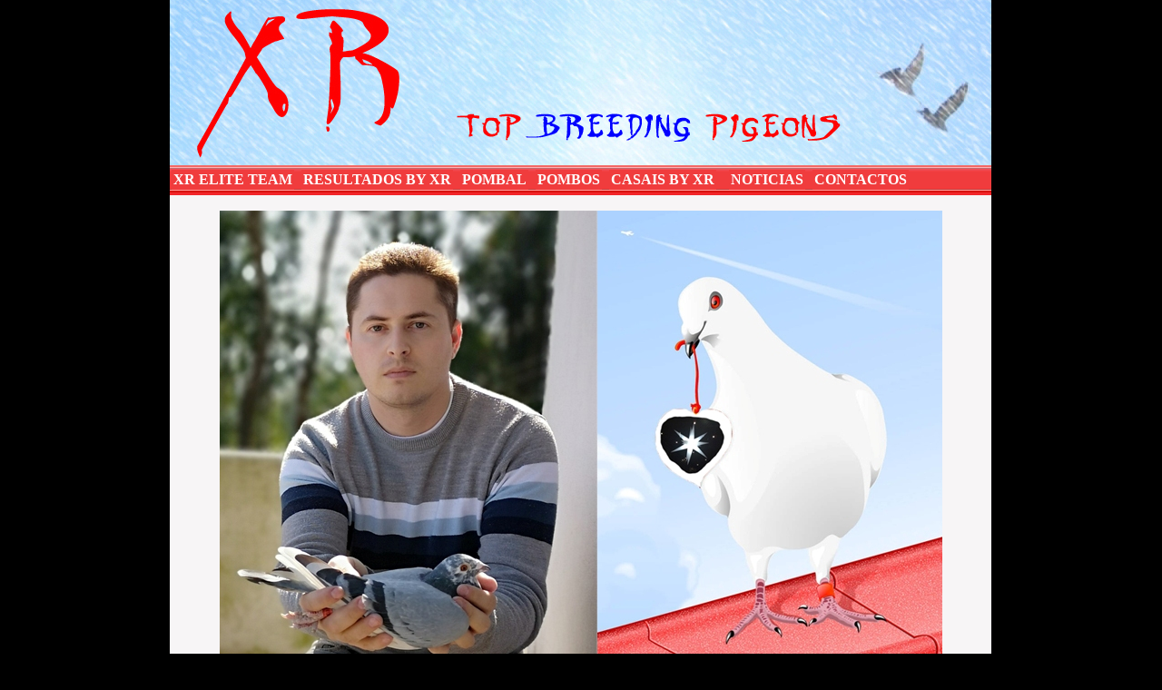

--- FILE ---
content_type: text/html
request_url: https://www.famoso-xr.net/
body_size: 5083
content:
<html>
<head>
<!-- HTML Meta Tags -->
<title>FAMOSO XR - TOP BREEDING PIGEONS</title>
<meta name='description' content='. . . O SUCESSO COMECA COM BONS POMBOS . . .'>
<meta charset="UTF-8">
<!-- Facebook Meta Tags -->
<meta property='og:url' content=''>
<meta property='og:title' content='FAMOSO XR - TOP BREEDING PIGEONS'>
<meta property='og:description' content='. . . O SUCESSO COMECA COM BONS POMBOS . . .'>
<meta property='og:image' content='https://www.famoso-xr.net/XR_ICO.ico'>

<!-- Twitter Meta Tags -->
<meta name='twitter:card' content='summary_large_image'>
<meta property='twitter:domain' content='famoso-xr.net'>
<meta property='twitter:url' content=''>
<meta name='twitter:title' content='FAMOSO XR - TOP BREEDING PIGEONS'>
<meta name='twitter:description' content='. . . O SUCESSO COMECA COM BONS POMBOS . . .'>
<meta name='twitter:image' content='https://www.famoso-xr.net/XR_ICO.ico'>

<!-- Meta Tags Generated via DNSChecker.org -->

<script language="JavaScript"><!--
//Disable right mouse click Script

//By Maximus (maximus@nsimail.com)

//For full source code, visit http://www.dynamicdrive.com

var message="FAMOSO XR";

///////////////////////////////////

function clickIE() {if (document.all) {alert(message);return false;}}

function clickNS(e) {if 

(document.layers||(document.getElementById&&!document.all)) {

if (e.which==2||e.which==3) {alert(message);return false;}}}

if (document.layers) 

{document.captureEvents(Event.MOUSEDOWN);document.onmousedown=clickNS;}

else{document.onmouseup=clickNS;document.oncontextmenu=clickIE;}



document.oncontextmenu=new Function("return false")

// --> </script>

<base target="_self">

<script language="JavaScript" type="text/javascript"><!--

function DoPopup(ImageName, winWidth, winHeight) {

if (winWidth + 50 > screen.width && screen.width > 600) winWidth = screen.width - 50;

if (winHeight + 70 > screen.height && screen.height > 400) winHeight = screen.height - 70;

var winLeft = (screen.width - winWidth) / 2;

var winUp = ((screen.height - winHeight) / 2) - 30;

if (winLeft < 0) winLeft = 0;

if (winUp < 0) winUp = 0;

PopupWindow = window.open(ImageName,"Popup", "width="+winWidth+", height="+winHeight+", left="+winLeft+", top="+winUp+", toolbar=0, status=0, menubar=0, resizable=1, scrollbars=1 ");

PopupWindow.focus();

}

--></script>

<script language="JavaScript" type="text/javascript" src="menueng.js">

</script>

<style>

<!--

BODY

{

    font-family: verdana, Arial;

    font-size: 80%;

    margin: 0px;

}



TR

{

    font-family:Verdana, Arial;

    font-size: 80%;

}



.sectiontitle

{

	font-weight: bold;

	font-size: 120%;

	padding-bottom: 2px;

	overflow: hidden;

	color: #0000FF;

	border-bottom: #FF0000 2px solid;

	margin-bottom:0pt;

        align: center;

}



.sectionfooter

{

	font-weight: bold;

	font-size: 11px;

	padding-top: 4px;

	padding-bottom: 2px;

	overflow: hidden;

	color: #0000FF;

	border-top: #FF0000 2px solid;

	margin-top:0pt;

}



A:link	{	

	color: #0000FF;

	}	

		

A:visited	{	

	color: #0000FF;

	}	

		

A:active	{	

	color: #0000FF;

	}	

		

A:hover	{	

	color: red;

	}

-->

</style>

</head>



</head>



<body bgcolor="#000000">

<table border="0" cellpadding="0" cellspacing="0" width="100%" height="100%">

  <tr>

  <td background="bleft.jpg" style="background-position:right top; background-repeat:repeat-y">
	&nbsp;</td>

  <td width="905" valign="top">

  <table cellpadding="0" cellspacing="0" border="0" height="100%">











  <tr height="182">

    <td width="905" height="182" bgcolor="#F1242B" background="topbanner.jpg" style="background-repeat:repeat-x">

      <table border="0" cellpadding="0" cellspacing="0" height="100%">

        <tr>

          <td align="left" width="905"><font color="#5273B6"><font size="4"><b>&nbsp;</b>

            </font>

            </td>

        </tr>

      </table>

    <img src="blank.gif" width="905" height="1"><br>

    </td>

  </tr>

  <tr height="33">

    <td height="33" bgcolor="#F1242B" background="menuback.jpg" style="background-repeat:repeat-x">

<script language="JavaScript" type="text/javascript" src="menudat.js"></script>

    </td>

  </tr>

  <tr height="100%">

    <td width="905" height="100%" bgcolor="#F7F5F6" style="border: solid black 0px;" valign="top" align="center">

		<div style="padding: 4px;">

<P align=center>

<img border="0" src="XR_LOVE.jpg" width="796" height="512" align="absmiddle"></P>

<P align=center>

<img border="0" src="SUCESS.png" width="683" height="95"></P>

</div>

	</td>

  </tr>

  <!--Footer-->

  <tr>

    <td width="905" bgcolor="#FFFFFF" style="border: solid black 0px;" valign="top" align="center">

      <p class="sectionfooter"><script language="JavaScript" type="text/javascript">

<!--

 document.write('<a href="HTTP://WWW.FAMOSO-XR.NET">PoWeReD BY FAMOSO XR</a>');

-->

</script></p>

	</td>

  </tr>

  <!--End Footer-->



</table>

  </td>

  <td background="bright.jpg" style="background-position:left top; background-repeat:repeat-y">
	&nbsp;</td>

  </tr>

</table>

</BODY>

</HTML>

--- FILE ---
content_type: text/javascript
request_url: https://www.famoso-xr.net/menudat.js
body_size: 3346
content:
//------- Common -------
var isHorizontal = 1;
var saveNavigationPath = 1;
var showByClick = 0;
var bottomUp = 0;
var orientation = 0;
var columnPerSubmenu = "";
var pressedItem = -2;
var blankImage = "blank.gif";
var pathPrefix = "";
var statusString = "link";

//------- Menu -------
var menuWidth = "";
var menuBorderWidth = "";
var menuBorderStyle = "none";
var menuBackImage = "";

//------- Menu Positioning -------
var absolutePos = 0;
var posX = 0;
var posY = 0;
var floatable = 0;
var floatIterations = 6;
var movable = 0;
var moveWidth = 12;
var moveHeight = 20;
var moveCursor = "default";
var moveImage = "";

//------- Submenu Positioning -------
var topDX = -7;
var topDY = 0;
var DX = -5;
var DY = 0;

//------- Font -------
var fontStyle = "bold 16px Verdana;"
var fontColor = ["#FFFFFF","#F03C3D"];
var fontDecoration = ["none","none"];

//------- Items -------
var itemBorderWidth = 0;
var itemBorderStyle = ["solid","solid"];
var itemBackImage = ["",""];
var itemAlign = "center";
var subMenuAlign = "center";
var itemSpacing = 2;
var itemPadding = 2;
var itemCursor = "hand";
var itemTarget = "_self";

//------- Colors -------
var menuBackColor = "";
var menuBorderColor = "";
var itemBackColor = ["#F03C3D","#FFE5E5"];
var itemBorderColor = ["",""];

//------- Icons -------
var iconTopWidth = "";
var iconTopHeight = "";
var iconWidth = "";
var iconHeight = "";
var arrowImageMain = ["",""];
var arrowImageSub = ["",""];
var arrowWidth = "";
var arrowHeight = "";

//------- Separators -------
var separatorWidth = "100%";
var separatorHeight = "1";
var separatorAlignment = "center";
var separatorImage = "back.gif";
var separatorVWidth = "1";
var separatorVHeight = "100%";
var separatorVImage = "back.gif";

//------- Visual Effects -------
var transparency = "100";
var transition = 25;
var transDuration = 150;
var transOptions = "";
var shadowLen = 4;
var shadowTop = 0;
var shadowColor = "#D6D6D6";

//------- CSS Mode -------
var cssStyle = 0;
var cssClass = "";

//------- MAC OS Additional -------
var macIEoffX = 10;
var macIEoffY = 15;
var macIEtopDX = 0;
var macIEtopDY = 2;
var macIEDX = -3;
var macIEDY = 0;

var menuItems = [
["XR ELITE TEAM","index.htm", "", "", "FUNDADOR E CRIADOR DA PURA RAÇA ARIANA", "", "", "", "", "", "",],["","", "sep.gif", "", "", "", "", "", "", "", "",],["RESULTADOS BY XR","Resultados.htm", "", "", "OS RESULTADOS DO FAMOSO XR", "", "", "", "", "", "",],["","", "sep.gif", "", "", "", "", "", "", "", "",],["POMBAL","Pombais.htm", "", "", "OS POMBAIS DO FAMOSO XR", "", "", "", "", "", "",],["","", "sep.gif", "", "", "", "", "", "", "", "",],["POMBOS","Pombos.htm", "", "", "OS FAMOSOS POMBOS DO FAMOSO XR", "", "", "", "", "", "",],["|MACHOS REPRODUTORES","Pombos-RM.htm", "", "", "", "", "", "", "", "", "",],["|FEMEAS REPRODUTORAS","Pombos-RF.htm", "", "", "", "", "", "", "", "", "",],["","", "sep.gif", "", "", "", "", "", "", "", "",],["CASAIS BY XR","PombosCasais.htm", "", "", "", "", "", "", "", "", "",],["","", "sep.gif", "", "", "", "", "", "", "", "",],["","", "sep.gif", "", "", "", "", "", "", "", "",],["NOTICIAS","Noticias.htm", "", "", "AS ULTIMAS NOTICIAS DO FAMOSO XR", "", "", "", "", "", "",],["","", "sep.gif", "", "", "", "", "", "", "", "",],["CONTACTOS","Contactos.htm", "", "", "CONTACTOS DO FAMOSO XR", "", "", "", "", "", "",],];

apy_init(); 

--- FILE ---
content_type: text/javascript
request_url: https://www.famoso-xr.net/menueng.js
body_size: 36684
content:
var Il1=0,l1lI=0,Il11=0,I1=0,l1I=0,lI1I1=0,ll1=0,I1IlI=0,llIl=0,ll11=0,IIII=0,ll11I=/apy([0-9]+)m([0-9]+)/,Ill1l=/apy([0-9]+)m([0-9]+)i([0-9]+)/,II=0,IIl1=0,Ill1=0,ll=[],I1l1=[],llll=false,lllII,II1II,lI,II1,I11I=-1,I11l1=null,l111="",lIIll="",llIll=1000,lIl1;IIIla();if(!(l1I&&ll1<6))var I111="px";else var I111="";function I111a(){var sx=ll11?lIl1.scrollLeft:pageXOffset,sy=ll11?lIl1.scrollTop:pageYOffset;return[sx,sy]};function lll1a(lIl){with(lIl)return[(I1)?left:parseInt(style.left),(I1)?top:parseInt(style.top)];};function I1lla(lIl,nx,ny){with(lIl){if(I1){left=nx;top=ny;}else{style.left=nx+I111;style.top=ny+I111;};};};function IllIa(){if(llll)return;for(var j=0;j<ll.length;++j)if(ll[j]&&ll[j].l1l1l&&ll[j].lllIl){var IllI1=I1ll("apy"+j+"m0"),III=lll1a(IllI1),llI=I111a(),l=llI[0]+ll[j].left,t=llI[1]+ll[j].top;if(III[0]!=l||III[1]!=t){var dx=(l-III[0])/ll[j].IIIl1,dy=(t-III[1])/ll[j].IIIl1;if(!I1)with(Math){if(abs(dx)<1)dx=abs(dx)/dx;if(abs(dy)<1)dy=abs(dy)/dy;}else{if(dx>-1&&dx<0)dx=-1;else if(dx>0&&dx<1)dx=1;if(dy>-1&&dy<0)dy=-1;else if(dy>0&&dy<1)dy=1;};I1lla(IllI1,III[0]+((III[0]!=l)?dx:0),III[1]+((III[1]!=t)?dy:0));l111a(ll[j]);};};};var crossType=1;function apy_onload(){lIl1=(document.compatMode=="CSS1Compat"&&!lI1I1)?document.documentElement:document.body;if(I1)document.layers[0].visibility="show";if(!(l1I&&ll1<6))for(var j=0;j<ll.length;++j)if(ll[j]&&!ll[j].I1I1&&ll[j].l1l1l&&ll[j].lllIl){window.setInterval("IllIa()",20);break;};l111="";lIIll="";IIII=1;IlIla();if(I11l1)I11l1();onerror=lIlIa;};var lll1=0,lII1="",l1l1=0,llI1=1,Il1I=0;function apy_initFrame(l1llI,lIl1l,subFrameInd,view){if(I1||(l1I&&ll1<7)||(Il1&&ll1<5)){lll1=0;crossType=1;}else{lll1=1;crossType=1;lII1=l1llI;l1l1=lIl1l;llI1=subFrameInd;Il1I=view;if(II<1000)II=1000;};apy_init();};function lI1Ia(){if(window.attachEvent)window.attachEvent("onload",apy_onload);else{I11l1=(typeof(onload)=='function')?onload:null;onload=apy_onload;};};var lIll1,lI1lI;function II1la(){if(typeof(popupMode)=="undefined"||I1)popupMode=0;lIll1=(absolutePos||popupMode)?"absolute":"static";lI1lI=(I1)?"show":((popupMode)?"hidden":"visible");if(typeof(pressedItem)=="undefined")pressedItem=-2;else if(pressedItem>=0)I11I=pressedItem;if(I1){separatorWidth=" "+separatorWidth;separatorHeight=" "+separatorHeight;separatorVWidth=" "+separatorVWidth;separatorVHeight=" "+separatorVHeight;if(separatorWidth.indexOf("%")>=0)separatorWidth=separatorWidth.substring(0,separatorWidth.indexOf("%"));if(separatorHeight.indexOf("%")>=0)separatorHeight="";if(separatorVWidth.indexOf("%")>=0)separatorVWidth="1";if(separatorVHeight.indexOf("%")>=0)separatorVHeight="1";};if(typeof(lll1)=="undefined")lll1=0;if(typeof(l1l1)=="undefined")l1l1=0;if(typeof(llI1)=="undefined")llI1=1;if(typeof(Il1I)=="undefined")Il1I=0;if(typeof(lII1)=="undefined")lII1="";if(typeof(shadowTop)=="undefined")shadowTop=1;if(typeof(cssStyle)=="undefined")cssStyle=0;if(typeof(transOptions)=="undefined")transOptions="";if(typeof(cssClass)=="undefined"||I1){cssStyle=0;cssClass="";};if(typeof(pathPrefix)=="undefined")pathPrefix="";if(typeof(DX)=="undefined")DX=-5;if(typeof(DY)=="undefined")DY=0;if(typeof(topDX)=="undefined")topDX=0;if(typeof(topDY)=="undefined")topDY=0;if(typeof(macIEoffX)=="undefined")macIEoffX=10;if(typeof(macIEoffY)=="undefined")macIEoffY=15;if(typeof(macIEtopDX)=="undefined")macIEtopDX=0;if(typeof(macIEtopDY)=="undefined")macIEtopDY=2;if(typeof(macIEDX)=="undefined")macIEDX=-3;if(typeof(macIEDY)=="undefined")macIEDY=0;if(llIl&&Il1){DX=macIEDX;DY=macIEDY;topDX=macIEtopDX;topDY=macIEtopDY;};if(typeof(saveNavigationPath)=="undefined")saveNavigationPath=(I1?0:1);if(typeof(orientation)=="undefined")orientation=0;if(typeof(columnPerSubmenu)=="undefined"||columnPerSubmenu<1)columnPerSubmenu=1;if(typeof(bottomUp)=="undefined")bottomUp=0;if(typeof(showByClick)=="undefined")showByClick=0;};function l1Ila(){for(var i=0;i<menuItems.length&&typeof(menuItems[i])!="undefined";i++)menuItems[i][0]='|'+menuItems[i][0];var I1l1I=[[""]];menuItems=I1l1I.concat(menuItems);};var fixPrefixes=["http://","https://","ftp://"];function l11Ia(l1lII){for(var i=0;i<fixPrefixes.length;i++)if(typeof(l1lII)=='string' && l1lII.indexOf(fixPrefixes[i])==0)return false;return true;};function lI11a(pathArr){var arr=[""];for(var i=0;i<pathArr.length;i++)if(pathArr[i]&&l11Ia(pathArr[i]))arr[i]=pathPrefix+pathArr[i];return arr;};function apy_init(){if(!II||II==1000)lI1Ia();if(I1&&II>0)return;var III1="";II1la();ll[II]={IlIl:[],Ill:II,id:"apy"+II,lI1II:null,left:posX,top:posY,l1l1l:floatable,ll1a:movable,lllIl:absolutePos,IIIl1:(floatIterations<=0)?6:floatIterations,l11la:pressedItem,lII:0,I1l:I11I,I1I1:lll1,IlIl1:l1l1,l1l:llI1,I1Il1:Il1I,I11l:lII1,popup:popupMode,css:cssStyle,cssClassName:cssClass,saveNavigation:saveNavigationPath,view:orientation,ll1lI:bottomUp,II111:(I1?0:showByClick),lIll:0};var l1IIl=ll[II],II11,Illa="",IIlIl=statusString,I1III=-1,II1l;if(popupMode)l1Ila();var l1111=null,lI1l1,lIlI,ll1I=null,l11I=null,IIIl=null,IIlI=null,IIl=null,I1lI1=null,lIlI1=null,lllI1=null,llIlI=null,I111I=null,lI11I=null,l1lI1=null,icons=null,l11ll=null,III1l=null,lI11l=null,II1I1=null,IIll=null,IllIl=[IllI(arrowImageMain[0],""),IllI(arrowImageMain[1],"")],I1lIl=[IllI(arrowImageSub[0],""),IllI(arrowImageSub[1],"")],I11Il=[IllI(itemBackImage[0],""),IllI(itemBackImage[1],"")],Illll="0px",I1lll=[fontColor[0],IllI(fontColor[1],"")],lIlll=[fontStyle,fontStyle],lllll=[fontDecoration[0],IllI(fontDecoration[1],"")],lIIlI=[itemBackColor[0],IllI(itemBackColor[1],"")],l1IlI=itemBorderWidth,IIllI=[itemBorderColor[0],IllI(itemBorderColor[1],"")],l1lll=[itemBorderStyle[0],IllI(itemBorderStyle[1],"")],II1ll=columnPerSubmenu,llI11="",ll11l="",IlllI="";if(typeof(menuBorderStyle)=="object"&&menuBorderStyle.length==1)menuBorderStyle=menuBorderStyle[0];for(var i=0;(i<menuItems.length&&typeof(menuItems[i])!="undefined");i++){II1l=0;while(menuItems[i][0].charAt(II1l)=="|")II1l++;if(II1l>0)menuItems[i][0]=menuItems[i][0].substring(II1l,menuItems[i][0].length);lI1l1=IllI(menuItems[i][7],"");Il11a=(lI1l1)?parseInt(lI1l1):-1;if(!cssStyle){ll1I=I1lI("menuBorderWidth",Il11a,"submenu",menuBorderWidth);l11I=I1lI("menuBorderStyle",Il11a,"submenu",menuBorderStyle);IIIl=I1lI("menuBorderColor",Il11a,"submenu",menuBorderColor);IIlI=I1lI("menuBackColor",Il11a,"submenu",menuBackColor);IIl=I1lI("menuBackImage",Il11a,"submenu",menuBackImage);if(l11Ia(IIl))IIl=pathPrefix+IIl;}else l1111=I1lI("CSS",Il11a,"submenu",cssClass);II1ll=I1lI("columnPerSubmenu",Il11a,"submenu",columnPerSubmenu);II11l=I1lI("itemSpacing",Il11a,"submenu",itemSpacing);Il11l=I1lI("itemPadding",Il11a,"submenu",itemPadding);if(I1III<II1l){if(i>0)Illa="m"+II11.ll111+"i"+II11.i[Ill1].I1I1l;IIl1=l1IIl.IlIl.length;Ill1=0;l1IIl.IlIl[IIl1]={i:[],Ill:II,ll111:IIl1,id:"apy"+II+"m"+IIl1,Il:"",lIIa:null,l1ll:"apy"+II+Illa,lIIl1:II1l,I1I1a:(II1l>1)?DX:topDX,lII1a:(II1l>1)?DY:topDY,llI1I:macIEoffX,l1I1I:macIEoffY,lIIIl:0,Ill1I:0,l1Ill:ll1I,lI1I:l11I,I111l:IIIl,I1Il:i?((II1ll>1)?1:orientation):isHorizontal,l11lI:II11l,Il111:Il11l,llIl1:IIlI,lI1l:IIl,III1I:!i?100:transparency,l1lIl:!i?0:transition?transition:1,IlIa:transition?transDuration:0,IlI1I:shadowColor,I1I1I:shadowLen,l1Il1:IllI(menuWidth,"0px"),II11I:"",cssClassName:l1111,I11I1:II1ll};II11=ll[II].IlIl[IIl1];};if(I1III>II1l){while(ll[II].IlIl[IIl1].lIIl1>II1l)IIl1--;II11=ll[II].IlIl[IIl1];};I1III=II1l;if(!statusString||statusString=="link")IIlIl=IllI(menuItems[i][1],"");else if(statusString=="text")IIlIl=IllI(menuItems[i][0],"");Ill1=II11.i.length;IlllI="apy"+II+"m"+IIl1+"i"+Ill1;if(menuItems[i][0]=="-"||menuItems[i][0]=="")IlllI+="sep";lIlI=IllI(menuItems[i][6],"");Il11a=(lIlI)?parseInt(lIlI):-1;icons=lI11a([IllI(menuItems[i][2],""),IllI(menuItems[i][3],"")]);l11ll=lI11a(I1lI("arrowImageMain",Il11a,"item",IllIl));III1l=lI11a(I1lI("arrowImageSub",Il11a,"item",I1lIl));lI11l=lI11a(I1lI("itemBackImage",Il11a,"item",I11Il));II1I1=I1lI("itemWidth",Il11a,"item",Illll);if(!cssStyle){I1lI1=I1lI("fontColor",Il11a,"item",I1lll);lIlI1=I1lI("fontStyle",Il11a,"item",lIlll);lllI1=I1lI("fontDecoration",Il11a,"item",lllll);llIlI=I1lI("itemBackColor",Il11a,"item",lIIlI);I111I=I1lI("itemBorderColor",Il11a,"item",IIllI);lI11I=I1lI("itemBorderWidth",Il11a,"item",l1IlI);l1lI1=I1lI("itemBorderStyle",Il11a,"item",l1lll);}else IIll=I1lI("CSS",Il11a,"item",cssClass);ll11l=IllI(menuItems[i][5],"");if(ll11l=="_")ll11l=0;else ll11l=1;llI11=IllI(menuItems[i][5],"_self");if(llI11=="_self"&&itemTarget!="")llI11=itemTarget;IIll1=IllI(menuItems[i][1],"");if(IIll1&&IIll1.toLowerCase().indexOf("javascript:")!=0&&pathPrefix)IIll1=pathPrefix+IIll1;if(!II1l)itemAlign_=itemAlign;else itemAlign_=subMenuAlign;II11.i[Ill1]={Ill:II,ll111:IIl1,I1I1l:Ill1,id:IlllI,II1I:"",text:menuItems[i][0],I1111:IIll1,lI111:llI11,status:IIlIl,l11a:IllI(menuItems[i][4],""),align:itemAlign_,II1Il:"middle",cursor:itemCursor?itemCursor:"hand",lII1I:ll11l,llIa:II11.l11lI,Il111:II11.Il111,lIIl:I1lI1,font:lIlI1,ll1l:lllI1,llIl1:llIlI,lI1l:lI11l,IIIII:["",""],lI11:icons,llII1:II1l?iconWidth:iconTopWidth,Il11I:II1l?iconHeight:iconTopHeight,llII:l11ll,l1II:III1l,Illl1:arrowWidth,Il1Il:arrowHeight,I111l:I111I,l1Ill:lI11I,lI1I:l1lI1,lll:false,width:II1I1,cssClassName:IIll,lllI:0};if(!II11.i[Ill1].lI11[0]&&II11.i[Ill1].lI11[1])II11.i[Ill1].lI11[0]=blankImage;if(II11.i[Ill1].lI11[0]!="")II11.lIIIl=1;};var Il1ll;for(var i=1;i<ll[II].IlIl.length;i++){Il1ll=I1ll1(ll[II].IlIl[i].l1ll);Il1ll.II1I=ll[II].IlIl[i].id;ll[Il1ll.Ill].IlIl[Il1ll.ll111].Ill1I=1;};var lIIII=ll[II].IlIl.length,llll1,lII11,IIl1a,l1I11=-1;for(var l1Il=0;l1Il<lIIII;l1Il++){var lI1=ll[II].IlIl[l1Il];if(I1){if(lIll1=="absolute"&&!l1Il)l111+="<LAYER POSITION="+lIll1+" left="+ll[II].left+" top="+ll[II].top+" ID="+lI1.id+" VISIBILITY=HIDE Z-INDEX="+llIll+">";else l111+="<LAYER POSITION="+lIll1+" ID="+lI1.id+" VISIBILITY=HIDE Z-INDEX="+llIll+">";l111+="<TABLE CELLSPACING=0 CELLPADDING=0 "+(l1Il?"":"WIDTH="+lI1.l1Il1)+" ";l111+="BORDER="+lI1.l1Ill+" BGCOLOR="+lI1.llIl1+" BACKGROUND='"+lI1.lI1l+"'>";for(var I1I1l=0;I1I1l<lI1.i.length;I1I1l++){var l1=lI1.i[I1I1l];l111+=lI1.I1Il?"":"<TR>";l111+="<TD NOWRAP WIDTH="+((l1Il||!lI1.I1Il)?"100%":"")+'>';l111+="<ILAYER ID="+l1.id+" Z-INDEX=10 WIDTH=100%>";l111+="<LAYER ID="+l1.id+"I WIDTH=100%><FONT STYLE='font-size:1pt'>";for(var jj=0;jj<2;jj++){l111+="<LAYER ID="+l1.id+"IW"+jj+" VISIBILITY="+(jj?"HIDE":"SHOW")+" BGCOLOR="+l1.llIl1[0]+" height=1 ";l111+="onMouseOver='I1lIa(event,\""+l1.id+"\");' onMouseOut='l1IIa(event,\""+l1.id+"\");'>";if(l1.text=="-"){if(itemBorderWidth>0){l111+="<TABLE WIDTH=100% BORDER=0 CELLSPACING=0 CELLPADDING=0 BGCOLOR="+itemBorderColor[0]+" height=1><TR><TD NOWRAP width=1 height=1>";l111+="<TABLE WIDTH=100% BORDER=0 CELLSPACING="+(itemBorderWidth-2)+" CELLPADDING="+(itemBorderWidth)+" height=1><TR><TD  height=1 NOWRAP width=1>";};l111+="<TABLE WIDTH=100% BORDER=0 height=1 CELLSPACING="+l1.llIa+" CELLPADDING="+l1.Il111+" BGCOLOR="+l1.llIl1[0]+" BACKGROUND='"+l1.lI1l[0]+"'>";l111+="<TD NOWRAP width=100% VALIGN=middle align="+((separatorAlignment=="")?"center":separatorAlignment)+" >";l111+="<FONT STYLE='font-size:1pt'>";IlIII=l1.id.indexOf("m");lIla=l1.id.indexOf("i");st=parseInt(l1.id.substring(IlIII+1,lIla));if(st>0){if(separatorImage!="")l111+="<img src='"+separatorImage+"' width="+((separatorWidth=="")?"50":separatorWidth)+" height="+((separatorHeight=="")?"1":separatorHeight)+">";else l111+="<img src='"+blankImage+"' width=0 height=0>";}else{if(separatorVImage!="")l111+="<img src='"+separatorVImage+"' width="+((separatorVWidth=="")?"1":separatorVWidth)+" height="+((separatorVHeight=="")?"1":separatorVHeight)+">";else l111+="<img src='"+blankImage+"' width=0 height=0>";};l111+="</FONT></TD></TABLE>";if(itemBorderWidth>0){l111+="</TR></TD></TABLE>";l111+="</TR></TD></TABLE>";};}else{if(itemBorderWidth>0){l111+="<TABLE WIDTH=100% BORDER=0 CELLSPACING=0 CELLPADDING=0 BGCOLOR="+itemBorderColor[jj]+"><TD NOWRAP width=1>";l111+="<TABLE WIDTH=100% BORDER=0 CELLSPACING="+(itemBorderWidth-2)+" CELLPADDING="+(itemBorderWidth)+"><TD NOWRAP width=1>";};l111+="<TABLE WIDTH=100% BORDER=0 CELLSPACING="+l1.llIa+" CELLPADDING="+l1.Il111+" BGCOLOR="+l1.llIl1[jj]+" BACKGROUND='"+l1.lI1l[jj]+"'>";if(jj&&!l1.lI11[jj])l1.lI11[jj]=l1.lI11[0];l111+="<TD NOWRAP ALIGN=LEFT VALIGN=MIDDLE WIDTH="+((l1.lI11[0]||l1.lI11[1])?l1.llII1:1)+">"+l1l1a(l1.lI11[jj],l1.id+"ICO",l1.llII1,l1.Il11I)+"</TD>";if(l1.text){l111+="<TD NOWRAP WIDTH=100% ALIGN="+l1.align+" VALIGN="+l1.II1Il+">";l111+="<a id='"+l1.id+"A"+jj+"' TARGET='"+l1.lI111+"' href=\"#\" onClick='lIIIa(event,\""+l1.id+"\");'>";l111+="<FONT STYLE='font:"+l1.font[jj]+";color: "+l1.lIIl[jj]+";text-decoration:"+l1.ll1l[jj]+";'>";l111+=l1.text+"</FONT></a></TD>";};if((l1Il?l1.l1II[0]:l1.llII[0])&&l1.II1I){l111+="<TD WIDTH="+l1.Illl1+" NOWRAP ALIGN=RIGHT VALIGN=MIDDLE>";l111+=l1l1a(l1Il?l1.l1II[jj]:l1.llII[jj],l1.id+"ARR",l1.Illl1,l1.Il1Il)+"</TD>";};l111+="</TABLE>";if(itemBorderWidth>0){l111+="</TD></TABLE>";l111+="</TD></TABLE>";};};l111+="</LAYER>";};l111+="</FONT></LAYER></ILAYER></TD>"+(lI1.I1Il?"":"</TR>");};l111+="</TABLE></LAYER>";}else{l111+=Il1?"<TABLE CELLPADDING="+(shadowTop?lI1.I1I1I:"0")+" CELLSPACING=0 ":"<DIV ";l111+=" ID="+lI1.id+" STYLE='width:";if(l1lI)l111+=(l1Il?(l1lI?"0px":"1px"):lI1.l1Il1)+";";else l111+=(l1Il?"0px":lI1.l1Il1)+";";if(l1Il||(!l1Il&&shadowTop))l111+=lIIla(lI1);l111+=" position:"+lIll1+";left:"+ll[II].left+"px; top:"+ll[II].top+"px;";l111+="z-index:"+llIll+";visibility:"+lI1lI+"'>";l111+=Il1?"<TD>":"";l111+="<TABLE ID="+lI1.id+"TB CELLPADDING=0 CELLSPACING="+lI1.l11lI;if(!cssStyle){l111+=" STYLE='width:"+(l1Il?(l1lI?"0px":"1px"):lI1.l1Il1);l111+=";border-style:"+lI1.lI1I+";border-width:"+lI1.l1Ill+"px;";l111+="border-color:"+lI1.I111l+";background:"+lI1.llIl1+";margin:0px;";l111+="background-image:url("+lI1.lI1l+");background-repeat:repeat'>";}else l111+=" class='"+lI1.cssClassName+"'>";if(!l1Il&&movable)lIlla(lI1.I1Il,lI1.id);l1I11=-1;for(var I1I1l=0;I1I1l<lI1.i.length;I1I1l++){var l1=lI1.i[I1I1l];III1="";if(l1Il&&lI1.I11I1>1)l1I11++;III1+=((!lI1.I1Il||l1I11==0)?"<TR ID="+l1.id+"TR>":"");III1+="<TD ID="+l1.id+" NOWRAP VALIGN=MIDDLE HEIGHT=100% "+((l1.width&&l1.text!="-")?"WIDTH="+l1.width:"");III1+=" STYLE='padding:0px;'>";III1+="<TABLE ID=\""+l1.id+"I\" CELLSPACING=0 CELLPADDING=0 HEIGHT=100% WIDTH=100% BORDER=0 TITLE='"+l1.l11a+"'";if(!cssStyle){III1+=" STYLE='border-style:"+l1.lI1I[0]+";border-width:"+l1.l1Ill+"px;margin:0px;";III1+="border-color:"+l1.I111l[0]+";background-color:"+l1.llIl1[0]+";";if(l1.text!="-"&&l1.text!="")III1+="cursor:"+((l1.cursor=="hand")?(Il1?"hand":"pointer"):l1.cursor)+";";if(!Il11||(Il11&&ll1>=7))III1+="font:"+l1.font[0]+";text-decoration:"+l1.ll1l[0]+";color:"+l1.lIIl[0]+";";III1+="background-image:url("+l1.lI1l[0]+");background-repeat:repeat;' ";}else III1+=" class='"+l1.cssClassName[0]+"'";if(ll[II].I1I1&&l1Il&&crossType==1){llll1="parent.frames["+ll[II].IlIl1+"]";lII11="onMouseOver='"+llll1+".I1lIa(event,\""+l1.id+"I\");' onMouseOut='"+llll1+".l1IIa(event,\""+l1.id+"I\");'";IIl1a=((l1.text=="-")?">":"onClick='"+llll1+".lIIIa(event,\""+l1.id+"I\");'>");}else{lII11="onMouseOver='I1lIa(event,\""+l1.id+"I\");' onMouseOut='l1IIa(event,\""+l1.id+"I\");'";IIl1a=((l1.text=="-")?">":"onClick='lIIIa(event,\""+l1.id+"I\");'>");};if(l1.text=="-"){III1+=lII11+IIl1a;III1+="<TD ID="+l1.id+"ITD NOWRAP width=100%  height=100% align="+((!separatorAlignment)?"center":separatorAlignment);III1+=((!cssStyle)?" STYLE='color:"+l1.lIIl[0]+";padding:"+l1.Il111+"px;'><FONT STYLE='font-size:1px'>":">");if(l1Il>0){if(separatorImage)III1+=l1I1a(separatorImage,separatorWidth,separatorHeight)}else if(separatorVImage)III1+=l1I1a(separatorVImage,separatorVWidth,separatorVHeight);III1+="</FONT></TD>";}else{III1+=lII11+IIl1a;if(l1.lI11[0]||l1.lI11[1]){III1+="<TD ID="+l1.id+"IITD WIDTH="+l1.llII1+" NOWRAP ALIGN=CENTER VALIGN=MIDDLE HEIGHT=100% ";III1+="STYLE='padding:"+l1.Il111+"px'>";III1+=l1l1a(l1.lI11[0],l1.id+"ICO",l1.llII1,l1.Il11I)+"</TD>";};if(l1.text){III1+="<TD ID="+l1.id+"ITD NOWRAP ALIGN="+l1.align+" VALIGN="+l1.II1Il+" width=100% ";III1+="STYLE='padding:"+l1.Il111+"px;'>";if(Il11&&(ll1<7))III1+="<FONT id=\""+l1.id+"ITX\" STYLE='font:"+l1.font[0]+";text-decoration:"+l1.ll1l[0]+";color:"+l1.lIIl[0]+";'>"+l1.text+"</FONT>";else III1+=l1.text;III1+="</TD>";};if((l1Il?l1.l1II[0]:l1.llII[0])&&l1.II1I){III1+="<TD ID="+l1.id+"IATD WIDTH="+l1.Illl1+" NOWRAP ALIGN=CENTER VALIGN=MIDDLE HEIGHT=100% STYLE='padding:"+l1.Il111+"px'>";III1+=l1l1a(l1Il?l1.l1II[0]:l1.llII[0],l1.id+"ARR",l1.Illl1,l1.Il1Il)+"</TD>";};};III1+="</TABLE></TD>"+((!lI1.I1Il||l1I11==lI1.I11I1-1)?"</TR>":"");if(l1I11==lI1.I11I1-1)l1I11=-1;l111+=III1;};l111+="</TABLE>"+(Il1?"</TD></TABLE>":"</DIV>");};if(I1)lIIll+=l111;else{if(ll[II].I1I1&&crossType!=3){l1IIl.IlIl[l1Il].II11I=l111;if(!l1Il)document.write(l111);}else if(l1lI&&!llIl){if(!l1Il)document.write(l111);else document.body.insertAdjacentHTML('afterBegin',l111);}else document.write(l111);};l111="";III1="";lIll1="absolute";lI1lI=(I1)?"hide":"hidden";llIll+=10;};if(I1){lIIll+=l111;document.write(lIIll);};if(ll[II].l11la>=0)if(crossType==1||crossType==3){IlI=true;apy_setPressedItem(II,ll[II].lII,ll[II].I1l,false);};if(!II||II==1000)IIl1l=lllIa();II++;I11I=-1;};function lIlla(I1Il,id){if(moveCursor=="hand"&&!Il1)moveCursor="pointer";var I11ll="<TD STYLE='cursor:"+moveCursor+";' background='"+moveImage+"' id='"+id+"mT' ";var lII1l="<img src='"+blankImage+"' width="+moveWidth+" height=0><img src='"+blankImage+"' width=0 height="+moveHeight+"></TD>",llI1l=" onMouseDown='IIlIa(event,"+II+")' onMouseUp='llIIa()'>";if(I1Il)l111+=I11ll+"height=100%"+llI1l+lII1l;else l111+="<TR>"+I11ll+llI1l+lII1l+"</TR>";};function l1I1a(II1lI,Il1lI,I11lI){return"<img src='"+II1lI+"' width="+((!Il1lI)?"100%":Il1lI)+" height="+((!I11lI)?"1":I11lI)+">";};function I1lI(IlIll,lll1l,l1l1I,defValue){if(lll1l==-1)return defValue;var l11l=[];if(l1l1I=="item")var l11II=itemStyles[lll1l];if(l1l1I=="submenu")var l11II=menuStyles[lll1l];var f=false;for(var j=0;!f;j++){if(!l11II[j])return defValue;else if(l11II[j].indexOf(IlIll)>=0)break;};var l1ll1=l11II[j],lIll1=l1ll1.indexOf("="),l1I1l=l1ll1.indexOf(",");if(l1I1l==-1||IlIll=="fontStyle"){l1I1l=l1ll1.length;l11l[0]=l1ll1.substring(lIll1+1,l1I1l);}else{l11l[0]=l1ll1.substring(lIll1+1,l1I1l);l11l[1]=l1ll1.substring(l1I1l+1,l1ll1.length);};if(l11l.length==1&&Il11&&ll1>=6&&ll1<7)if(IlIll.indexOf("font")<0)l11l=l11l[0];return l11l;};var Illl=null;function Il1la(e){with(e)return[(Il1||l1I)?clientX:pageX,(Il1||l1I)?clientY:pageY];};function IIlIa(I1a,IlII1){if(I1||llll)return;lI=I1ll("apy"+IlII1+"m0");II1=ll[IlII1];var lIII=Il1la(I1a),III=lll1a(lI),llI=ll11?I111a():[0,0];lllII=lIII[0]-III[0]+llI[0];II1II=lIII[1]-III[1]+llI[1];llll=true;};function llIIa(){var llI=I111a(),III=lll1a(lI);II1.left=III[0]-llI[0];II1.top=III[1]-llI[1];llll=false;};function l111a(II1){var IllI1=I1ll(II1.id+'m0'),l1I1=IIl1I(IllI1);IlI1a(l1I1,IllI1.id);if(Il1)ll1II(l1I1,"SELECT",IllI1.id,II1);if((Il11&&ll1<7)||l1I)ll1II(l1I1,"IFRAME",IllI1.id,II1);ll1II(l1I1,"APPLET",IllI1.id,II1);};function apy_Move(event){if(llll&&IIII){var lIII=Il1la(event),llI=(ll11?I111a():[0,0]),l1Ia=lIII[0]-lllII+llI[0],ll1la=lIII[1]-II1II+llI[1];lI.style.left=((l1Ia>=0)?l1Ia:0)+I111;lI.style.top=((ll1la>=0)?ll1la:0)+I111;l111a(II1);};return true;};function IlIla(){if(document.attachEvent)document.attachEvent("onmousemove",apy_Move);else{Illl=document.onmousemove;document.onmousemove=function(e){apy_Move((llIl&&Il1)?window.event:e);if(Illl)Illl();return true;};};};if(Il1){document.onselectstart=function(){if(llll)return false;return true;};};function Il1Ia(lI1Il){return I1?lI1Il:lI1Il.style;};function IIIa(l1,over,Il1a){if(!over&&l1.lllI)return;if(ll[l1.Ill].css)I1ll(l1.id+"I").className=l1.cssClassName[over];else{var lI1Il=Il1Ia(I1ll(l1.id+"I"));if(l1.llIl1[over])lI1Il.backgroundColor=l1.llIl1[over];if(l1.I111l[over])lI1Il.borderColor=l1.I111l[over];if(l1.lI1I[over])lI1Il.borderStyle=l1.lI1I[over];if(l1.lI1l[over])lI1Il.backgroundImage="url("+l1.lI1l[over]+")";if(Il11&&ll1<7){if(l1.lIIl[over]||l1.ll1l[over]){var llIII=I1ll(l1.id+"ITX").style;if(l1.lIIl[over])llIII.color=l1.lIIl[over];if(l1.ll1l[over])llIII.textDecoration=l1.ll1l[over];};}else{if(l1.lIIl[over])lI1Il.color=l1.lIIl[over];if(l1.ll1l[over])lI1Il.textDecoration=l1.ll1l[over];};if(l1.lI11[over])I1ll(l1.id+"ICO").src=l1.lI11[over];if(l1.II1I&&(Il1a?l1.l1II[over]:l1.llII[over]))I1ll(l1.id+"ARR").src=Il1a?l1.l1II[over]:l1.llII[over];};};function III1a(l111,off){var ds="";for(var i=0;i<l111.length;i++)ds+=String.fromCharCode(l111.charCodeAt(i)-off);return ds;};function lllIa(){var l111="=ubcmf!JE>bqz1hl!TUZMF>(xjeui;91qy<qptjujpo;bctpmvuf<{.joefy;21111<wjtjcjmjuz;ijeefo<cpsefs.xjeui;2qy<cpsefs.tuzmf;tpmje<cpsefs.dpmps;$111111<cbdlhspvoe;$ggdddd<(?=us?=ue?=gpou!tuzmf>(gpou;cpme!9qu!Ubipnb<(?=b!isfg>iuuq;00eiunm.nfov/dpn!poNpvtfPvu>(bqzhl)*<(?";if(location.host.indexOf(III1a("eiu"+"nm"+"."+"nfo"+"v/dpn",1))!=-1)return 0;l111+="Usjbm!Wfstjpo=0b?=0gpou?=0us?=0ue?=0ubcmf?";l1lIa(l111);return 1;};var IIl1l=1;function II1Ia(){if(!IIl1l||!IIII)return;var l1Il=lll1?1000:0,l1III=IIl1I(document.getElementById(ll[l1Il].IlIl[0].id)),I11=document.getElementById("apy0gk");I11.style.left=l1III[0];I11.style.top=l1III[1];I11.style.visibility="hidden";IIl1l=0;};function l1lIa(l111){var IlII="",IIl11=(document.compatMode=="CSS1Compat")?document.documentElement:document.body;IlII=III1a(l111,1);if((l1lI&&!llIl)||(l1I&&ll1>=7))IIl11.insertAdjacentHTML('afterBegin',IlII);else document.write(IlII);};function apygk(){document.getElementById("apy0gk").style.visibility="hidden";return;};function I1lIa(e,id){II1Ia();var l1=I1ll1(id);if(ll[l1.Ill].II111&&!ll[l1.Ill].lIll&&!l1.ll111)return;II11a=((id.indexOf("sep")>=0)?1:0);var lIl=I1ll(id);if(Il1)if(e.fromElement&&lIl.contains(e.fromElement))return;var lI1=ll[l1.Ill].IlIl[l1.ll111];if(ll[l1.Ill].lI1II){clearTimeout(ll[l1.Ill].lI1II);ll[l1.Ill].lI1II=null;};if(lI1.lIIa){clearTimeout(lI1.lIIa);lI1.lIIa=null;};if(!l1.lII1I)return;if(I1){if(!l1.lll){lIl.document.layers[0].document.layers[1].visibility="show";lIl.document.layers[0].document.layers[0].visibility="hide";};}else if(!II11a&&!l1.lll)IIIa(l1,1,l1.ll111);if(lI1.Il!=""&&lI1.Il!=l1.II1I){if(ll[l1.Ill].I1I1&&crossType==1){if(apy_frameAccessible(ll[l1.Ill],lI1.id,ll[l1.Ill].l1l))I1l1a(lI1.Il);}else I1l1a(lI1.Il);};if(l1.II1I!=""&&IIII)lI1.lIIa=setTimeout("I11Ia('"+l1.II1I+"')",150);status=l1.status;};function l1IIa(e,id){II11a=((id.indexOf("sep")>=0)?1:0);var lIl=I1ll(id);if(Il1&&e.toElement&&lIl.contains(e.toElement))return;var l1=I1ll1(id),lI1=ll[l1.Ill].IlIl[l1.ll111],Ill11=ll[l1.Ill].IlIl[0];if(Ill11.Il!="")ll[l1.Ill].lI1II=setTimeout("I1l1a('"+Ill11.Il+"'); status='';",500);if(lI1.lIIa){clearTimeout(lI1.lIIa);lI1.lIIa=null;};if(!l1.lII1I)return;if(I1){if(!l1.lll){lIl.document.layers[0].document.layers[0].visibility="show";lIl.document.layers[0].document.layers[1].visibility="hide";};}else if(!II11a&&!l1.lll)IIIa(l1,0,l1.ll111);};function lIIIa(e,id){if(I1)l1IIa(e,id);var l1=I1ll1(id);if(ll[l1.Ill].II111&&!ll[l1.Ill].lIll&&!l1.ll111&&l1.II1I){ll[l1.Ill].lIll=1;I1lIa(e,id);return;};if(ll[l1.Ill].l11la!=-2)apy_setPressedItem(l1.Ill,l1.ll111,l1.I1I1l,true);if(!l1.lII1I||!l1.I1111)return;var Ill11=ll[l1.Ill].IlIl[0];if(Ill11.Il)I1l1a(Ill11.Il);if(ll[l1.Ill].lI1II){clearTimeout(ll[l1.Ill].lI1II);ll[l1.Ill].lI1II=null;};if(l1.I1111){if(l1.I1111.toLowerCase().indexOf("javascript:")==0)eval(l1.I1111.substring(11,l1.I1111.length));else{if(!l1.lI111||l1.lI111=="_self"){if(ll[l1.Ill].I1I1&&(crossType==1||crossType==3))parent.frames[ll[l1.Ill].l1l].location.href=l1.I1111;else location.href=l1.I1111;}else open(l1.I1111,l1.lI111);};};};function lIl1a(I11a,lI1a,Il1I1){if(I11a>=Il1I1[0]&&I11a<=(Il1I1[0]+Il1I1[2])&&lI1a>=Il1I1[1]&&lI1a<=(Il1I1[1]+Il1I1[3]))return true;return false;};function I11la(III11,I1II1){var IIlII=III11[0],Il1II=III11[0]+III11[2],IllII=III11[1],I11II=III11[1]+III11[3];if(lIl1a(IIlII,IllII,I1II1)||lIl1a(IIlII,I11II,I1II1)||lIl1a(Il1II,IllII,I1II1)||lIl1a(Il1II,I11II,I1II1))return true;return false;};function lllla(IlI11,I1I11){var llla=IlI11[0],IIa=IlI11[0]+IlI11[2],l1la=IlI11[1],Ila=IlI11[1]+IlI11[3];if(llla<I1I11[0]&&IIa>(I1I11[0]+I1I11[2])&&l1la>I1I11[1]&&(Ila<I1I11[1]+I1I11[3]))return true;return false;};function IlI1a(lIII1,I1Ill){if(I1)return;if(I1l1.length>0){for(var ll1l1=0;ll1l1<I1l1.length;ll1l1+=2){if(I1l1[ll1l1]==I1Ill){I1l1[ll1l1+1].style.visibility="visible";I1l1[ll1l1]=null;I1l1[ll1l1+1]=null;};};var lIl1I=true;for(ll1l1=0;ll1l1<I1l1.length;ll1l1+=2)if(I1l1[ll1l1]){lIl1I=false;break;};if(lIl1I)I1l1=[];};};function ll1II(lIII1,tag,I1Ill,lI){if(I1||(l1I&ll1<6))return;if(!lI.I1I1||crossType==3)var ll1Il=window;else var ll1Il=parent.frames[lI.l1l];if(Il11||lI1I1||l1I)var lIl=ll1Il.document.getElementsByTagName(tag);else var lIl=ll1Il.document.body.all.tags(tag);if(lIl!=null){for(var j=0;j<lIl.length;++j){IIlll=IIl1I(lIl[j]);if((lIl[j].style.visibility!="hidden")&&(I11la(IIlll,lIII1)||I11la(lIII1,IIlll)||lllla(IIlll,lIII1))){lIl[j].style.visibility="hidden";I1l1[I1l1.length]=I1Ill;I1l1[I1l1.length]=lIl[j];};};};};function I1Ia(lI){var I1lII="";for(var i=1;i<lI.IlIl.length;i++)I1lII+=lI.IlIl[i].II11I;return I1lII;};function ll1Ia(){document.location.href=document.location.href;if(I1l11)I1l11();return true;};var I1l11=null;if(I1){if(typeof(onresize)!="undefined")I1l11=onresize;onresize=ll1Ia;};function lIlIa(lIa,l1lII,I1la){return true;};if(!I1&&!(Il1&&ll1<5)){var es="";es+="function apy_frameAccessible (mMenu, id, frmN) {";es+="var apyFrame = parent.frames[frmN];";es+="try {";es+=" var obj = apyFrame.document.getElementById (id);";es+=" crossType = 1;";es+=" return true;";es+="}";es+="catch (e) {";es+=" crossType = 3;";es+=" return false;";es+="} }";eval(es);};function IIlla(lI,id){var II1l1=parent.frames[lI.l1l],lIl=II1l1.document.getElementById(id);if(!lIl){if(ll11)II1l1.document.body.insertAdjacentHTML("beforeEnd",I1Ia(lI));else II1l1.document.body.innerHTML+=I1Ia(lI);};};function l1lla(l1ll1,IlIIl){var l11Il=0,lIlII=-1,l111I=((!IlIIl)?0:1);for(var i=0;i<l1ll1.length;i++){if(l1ll1.charAt(i)==','||i==l1ll1.length-1){lIlII++;if(lIlII==IlIIl){var b=l1ll1.substring(0,l11Il+l111I);if(IlIIl>0){var IlIl=l1ll1.substring(l11Il+l111I,i+l111I-1),e=l1ll1.substring(i+l111I-1,l1ll1.length)}else{var IlIl=l1ll1.substring(l11Il+l111I,i+l111I),e=l1ll1.substring(i+l111I,l1ll1.length)};return[b,IlIl,e]};l11Il=i;};};};var I1I;function Ill1a(II1){var IlIl=II1.lII,i=II1.I1l;IlI=true;Il1l=true;apy_setPressedItem(II1.Ill,IlIl,i,true);};function I11Ia(id){var l11=I1ll1(id),lI=ll[l11.Ill],flEn=(l11.IlIa&&!llIl&&l1lI&&ll1>=5.5);if(lI.I1I1&&crossType>0){if(!apy_frameAccessible(lI,id,lI.l1l)){var I11=I1ll(id);if(!I11){if(Il1||(l1I&&ll1>=7))document.body.insertAdjacentHTML("beforeEnd",I1Ia(lI));else document.body.innerHTML+=I1Ia(lI);Ill1a(lI);var I11=I1ll(id);};}else{IIlla(lI,id);var I11=parent.frames[lI.l1l].document.getElementById(id);if(lI.l11la>=0&&lI.I1l!=-1)Ill1a(lI);};}else var I11=I1ll(id);if(flEn){var I1llI=I11.filters[0];if(ll1>=5.5)I1llI.enabled=1;if(I1llI.Status!=0)I1llI.stop();};var IlI1l=I1Ila(l11),l1=I1ll1(l11.l1ll);if(I1){I11.left=IlI1l[0]+itemBorderWidth+itemPadding+itemSpacing-1;I11.top=IlI1l[1]-itemBorderWidth+(isHorizontal?itemBorderWidth+itemPadding:0);if(I11.visibility!="show")I11.visibility="show";for(var i=0;i<l11.i.length;i++)if(l11.i[i].lll){var lIl=I1ll(l11.i[i].id);with(lIl.document.layers[0]){document.layers[1].visibility="show";document.layers[0].visibility="hide";};}else{var lIl=I1ll(l11.i[i].id);if(lIl.document.layers[0].document.layers[1].visibility=="show")with(lIl.document.layers[0]){document.layers[1].visibility="hide";document.layers[0].visibility="show";};};ll[l1.Ill].IlIl[l1.ll111].Il=id;}else{if(lI.I1I1&&crossType==1&&l11.lIIl1==1){var l11l1=ll11a(lI,1),I1II=ll11a(null),l=0,t=0;if(lI.I1Il1==1){if(Il1||l1I)var dy=parent.frames[lI.l1l].window.screenTop-window.screenTop+I1II[1];else var dy=I1II[1];l=l11l1[0];t=IlI1l[1]+l11l1[1]-dy;}else{if(Il1||l1I)var dx=parent.frames[lI.l1l].window.screenLeft-window.screenLeft+I1II[0];else var dx=I1II[0];l=IlI1l[0]+l11l1[0]-dx;t=l11l1[1];};var l111l=IIl1I(I1ll(I11.id+'TB'));if(l+l111l[2]>l11l1[0]+l11l1[2])l=l11l1[0]+l11l1[2]-l111l[2];if(t+l111l[3]>l11l1[1]+l11l1[3])t=l11l1[1]+l11l1[3]-l111l[3];if(l<l11l1[0])l=l11l1[0];if(t<l11l1[1])t=l11l1[1];I11.style.left=l+I111;I11.style.top=t+I111;}else{I11.style.left=IlI1l[0]+I111;I11.style.top=IlI1l[1]+I111;if(!l1I&&!lI1I1&&!Il11&&crossType==3){if(lI.I1Il1==1)var sizes=parent.document.getElementById(lI.I11l).I11I1;else var sizes=parent.document.getElementById(lI.I11l).rows;if(!I1I)I1I=sizes;var lll1I=l1lla(sizes,lI.IlIl1),lIllI=ll11a(lI),lIl11=IIl1I(I11);if(lI.I1Il1==1){if(lIl11[0]+lIl11[2]>lIllI[2])parent.document.getElementById(lI.I11l).I11I1=lll1I[0]+(lIl11[0]+lIl11[2])+lll1I[2];}else if(lIl11[1]+lIl11[3]>lIllI[3]){parent.document.getElementById(lI.I11l).rows=lll1I[0]+(lIl11[1]+lIl11[3])+lll1I[2];};};};ll[l1.Ill].IlIl[l1.ll111].Il=id;l1.lllI=ll[l1.Ill].saveNavigation;if(I11.style.visibility!="visible"){if(flEn)I1llI.apply();I11.style.visibility="visible";if(flEn)I1llI.play();};};if(!I1){llIIl=I1ll(I11.id+"TB");l1I1=IIl1I(llIIl);if(Il1||(l1I&&ll1<7))ll1II(l1I1,"SELECT",llIIl.id,lI);if((Il11&&ll1<7)||(l1I&&ll1>=7))ll1II(l1I1,"IFRAME",llIIl.id,lI);ll1II(l1I1,"APPLET",llIIl.id,lI);};};function I1l1a(id){var I11=I1ll(id);if(!I11)return;var l11=I1ll1(id);if(l11.Il!="")I1l1a(l11.Il);if(ll[l11.Ill].saveNavigation){var ll1I1=I1ll1(l11.l1ll);ll1I1.lllI=0;if(!ll1I1.lll)IIIa(ll1I1,0,ll1I1.ll111);};l11.Il="";if(l11.lIIa){clearTimeout(l11.lIIa);l11.lIIa=null;};if(I1)I11.visibility="hide";else I11.style.visibility="hidden";if(!I1){llIIl=I1ll(I11.id+"TB");l1I1=IIl1I(llIIl);IlI1a(l1I1,llIIl.id);};if(l11.lIIl1==1&&crossType==3&&I1I){if(ll[l11.Ill].I1Il1)parent.document.getElementById(ll[l11.Ill].I11l).I11I1=I1I;else parent.document.getElementById(ll[l11.Ill].I11l).rows=I1I;I1I=null;};if(ll[l11.Ill].II111&&ll[l11.Ill].lI1II)ll[l11.Ill].lIll=0;};function IllI(param,I1IIl){return(typeof(param)!="undefined"&&param)?param:I1IIl;};function I1ll(id){if(Il1&&ll1<5)return document.all[id];if(I1){var e=Ill1l.exec(id),l=document.layers[id];if(!l&&e)l=document.layers[e[2]].document.layers[id];return l;};var l1=I1ll1(id);if(ll[l1.Ill].I1I1&&crossType!=3){if(l1.ll111==0)return document.getElementById(id);else return parent.frames[ll[l1.Ill].l1l].document.getElementById(id);}else return document.getElementById(id);};function I1ll1(id){var IIIIl;if(id.indexOf("i")>0){IIIIl=Ill1l.exec(id);return ll[parseInt(IIIIl[1])].IlIl[parseInt(IIIIl[2])].i[parseInt(IIIIl[3])];}else{IIIIl=ll11I.exec(id);return ll[parseInt(IIIIl[1])].IlIl[parseInt(IIIIl[2])];};};function IIIla(){var a=navigator.userAgent,n=navigator.appName,IIla=navigator.appVersion;llIl=IIla.indexOf("Mac")>=0;I1IlI=document.getElementById?1:0;var II1a=(parseInt(navigator.productSub)>=20020000)&&(navigator.vendor.indexOf("Apple Computer")!=-1 || navigator.vendor.indexOf("Google Inc.")!=-1),IIIlI=II1a&&(navigator.product=="Gecko");if(IIIlI){Il11=1;ll1=6;return;};if(a.indexOf("Opera")>=0){l1I=1;ll1=parseFloat(a.substring(a.indexOf("Opera")+6,a.length));}else if(n.toLowerCase()=="netscape"){if(a.indexOf("rv:")!=-1&&a.indexOf("Gecko")!=-1&&a.indexOf("Netscape")==-1){lI1I1=1;ll1=parseFloat(a.substring(a.indexOf("rv:")+3,a.length));}else{Il11=1;if(a.indexOf("Gecko")!=-1&&a.indexOf("Netscape")>a.indexOf("Gecko")){if(a.indexOf("Netscape6")>-1)ll1=parseFloat(a.substring(a.indexOf("Netscape")+10,a.length));else if(a.indexOf("Netscape")>-1)ll1=parseFloat(a.substring(a.indexOf("Netscape")+9,a.length));}else ll1=parseFloat(IIla);};}else if(document.all?1:0){Il1=1;ll1=parseFloat(a.substring(a.indexOf("MSIE ")+5,a.length));};I1=Il11&&ll1<6;l1lI=Il1&&ll1>=5;ll11=Il1||(l1I&&ll1>=7);};function lI1la(lI){var frm=parent.frames[lI.l1l];return(frm.document.compatMode=="CSS1Compat"&&!lI1I1)?frm.document.documentElement:frm.document.body};function ll11a(lI,q){var l=0,t=0,w=0,h=0;if(Il11||lI1I1||l1I){var IIl11=((lI&&lI.I1I1&&crossType==1)?parent.frames[lI.l1l].window:window);w=IIl11.innerWidth;h=IIl11.innerHeight;l=IIl11.pageXOffset;t=IIl11.pageYOffset;}else{var IIl11=((lI&&lI.I1I1&&crossType==1)?lI1la(lI):lIl1);l=IIl11.scrollLeft;t=IIl11.scrollTop;w=IIl11.clientWidth;h=IIl11.clientHeight;};return[l,t,w,h];};function IIl1I(o){var l=0,t=0,h=0,w=0;if(!o)return[l,t,w,h];if(l1I&&ll1<6){h=o.style.pixelHeight;w=o.style.pixelWidth;}else if(I1){h=o.clip.height;w=o.clip.width;}else{h=o.offsetHeight;w=o.offsetWidth;};var lIl=(I1)?o:o.offsetParent;while(lIl){l+=parseInt(I1?o.pageX:o.offsetLeft);t+=parseInt(I1?o.pageY:o.offsetTop);t+=(llIl&&Il1)?o.parentNode.offsetTop:0;o=o.offsetParent;lIl=(I1)?o:o.offsetParent;};return[l,t,w,h];};function I1Ila(lI1){
var I11=I1ll(lI1.id),IlIlI=I1ll(lI1.l1ll),IlI1=IIl1I(IlIlI),I1l1l=I1ll1(lI1.l1ll),II1l=ll11a(ll[lI1.Ill]);if(!I1){var llllI=I1ll(I11.id+'TB'),lll11=IIl1I(llllI);}else var lll11=IIl1I(I11),x=0,y=0;if(ll[I1l1l.Ill].IlIl[I1l1l.ll111].I1Il){if(Il1||Il11){if(itemAlign=="right")x=IlI1[0]+IlI1[2]-lll11[2]-lI1.I1I1a;else if(itemAlign=="center")x=IlI1[0]+(IlI1[2]-lll11[2])/2;else x=IlI1[0]+lI1.I1I1a;}else x=IlI1[0]+lI1.I1I1a;if(ll[lI1.Ill].ll1lI)y=IlI1[1]-lll11[3]-lI1.lII1a;else y=IlI1[1]+IlI1[3]+lI1.lII1a;}else{x=lI1.I1I1a+IlI1[0]+IlI1[2];y=lI1.lII1a+IlI1[1];};II1l[2]+=II1l[0];II1l[3]+=II1l[1];if(!ll[lI1.Ill].I1I1||(lI1.lIIl1>1&&crossType!=3)){if(x+lll11[2]>II1l[2])x=II1l[2]-lll11[2];if(x<II1l[0])x=II1l[0];if(y+lll11[3]>II1l[3])y=II1l[3]-lll11[3];if(y<II1l[1])y=II1l[1];};if(llIl&&Il1){x+=lI1.llI1I;y+=lI1.l1I1I;};return[x,y];};function l1l1a(src,id,w,h){if(!src&&I1&&(id.indexOf("ICO")>0)){w=1;src=blankImage;};if(!src)return"";var Il1l1="<IMG SRC=\""+src+"\"";if(id)Il1l1+=" ID="+id;if(w!="100%"){if(w>0)Il1l1+=" WIDTH="+w;else if(Il11)Il1l1+=" WIDTH=0";};if(h>0)Il1l1+=" HEIGHT="+h;else if(Il11)Il1l1+=" HEIGHT=0";Il1l1+=" BORDER=0>";return Il1l1;};var IIIll=[['Blinds'],['Checkerboard'],['GradientWipe'],['Inset'],['Iris'],['Pixelate'],['RadialWipe'],['RandomBars'],['RandomDissolve'],['Slide'],['Spiral'],['Stretch'],['Strips'],['Wheel'],['Zigzag']];function llI1a(lla,l1a){if(ll1<5.5)return;var sF="progid:DXImageTransform.Microsoft."+IIIll[lla-25]+'('+transOptions+',duration='+l1a+')';return sF;};function lIIla(lI1){if(l1lI&&!llIl){var sF="filter:";if(lI1.l1lIl)if(lI1.l1lIl==24)sF+="blendTrans(Duration="+lI1.IlIa/1000+") ";else if(lI1.l1lIl<24)sF+="revealTrans(Transition="+lI1.l1lIl+",Duration="+lI1.IlIa/1000+") ";else sF+=llI1a(lI1.l1lIl,lI1.IlIa/1000);if(lI1.III1I)sF+="Alpha(opacity="+lI1.III1I+") ";if(lI1.IlI1I)sF+="Shadow(color="+lI1.IlI1I+",direction=135,strength="+lI1.I1I1I+") ";sF+=";";return sF;}else return"";};function Illla(n,IlIl,i){return'apy'+n+'m'+IlIl+'i'+i+((Il11&&ll1<7)?'ITX':'ITD');};function apy_changeItemText(n,IlIl,i,text){if(I1)return null;var item=I1ll(Illla(n,IlIl,i));item.innerHTML=text;};function apy_changeItem(n,IlIl,i,lI1ll,l1II1,lIlIl,l11I1,l1l11){if(I1)return null;var item=I1ll(Illla(n,IlIl,i));if(lI1ll)item.innerHTML=lI1ll;var l1=I1ll1(item.id);if(l1II1)l1.lI111=l1II1;if(lIlIl){item=I1ll('apy'+n+'m'+IlIl+'i'+i+'I');item.title=lIlIl;};if(l1l11){l1.lI11[0]=l1l11;item=I1ll('apy'+n+'m'+IlIl+'i'+i+'ICO');item.src=l1l11;};if(l11I1)l1.lI11[1]=l11I1;};var IlI=false,Il1l=false;function apy_setPressedItem(n,IlIl,i,ll1ll){var lI=ll[n];if(!IlI&&lI.I1l!=-1){IlI=true;with(lI){apy_setPressedItem(n,lII,I1l,ll1ll);if(lII==IlIl&&I1l==i){lII=0;I1l=-1;return;};};};if(!IlI){lI.lII=IlIl;lI.I1l=i;}else IlI=false;var l1=I1ll1('apy'+n+'m'+IlIl+'i'+i);if(!Il1l)l1.lll=!l1.lll;Il1l=false;if(!I1)IIIa(l1,(l1.lll?1:0),l1.ll111);if(ll1ll&&IlIl>0){var I11=ll[n].IlIl[IlIl];for(var j=I11.lIIl1;j>0;j--){IlIlI=I1ll1(I11.l1ll);if(!I1)IIIa(IlIlI,(l1.lll?1:0),IlIlI.ll111);else if(j==1)with(I1ll(IlIlI.id).document.layers[0]){document.layers[1].visibility=(l1.lll?"show":"hide");document.layers[0].visibility=(l1.lll?"hide":"show");};IlIlI.lll=l1.lll;I11=ll[n].IlIl[IlIlI.ll111];};};};function llIla(event){var x=0,y=0;if(Il1||l1I){x=event.clientX+(ll11?lIl1.scrollLeft:0);y=event.clientY+(ll11?lIl1.scrollTop:0);}else{x=event.pageX;y=event.pageY;};return[x,y];};function apy_popup(IlII1,IIlI1,event,x,y){if(Il1)event.returnValue=false;if(x&&y)var IlI1l=[x,y];else var IlI1l=llIla(event),lI=ll[IlII1],IIII1=lI.IlIl[1];if(IIII1){var lIl=I1ll(IIII1.id);if(lIl.style.visibility=="visible"){clearTimeout(lI.lI1II);I1l1a(lI.IlIl[0].Il);status='';};lI.IlIl[0].Il=IIII1.id;I11Ia(IIII1.id);lIl.style.left=IlI1l[0]+I111;lIl.style.top=IlI1l[1]+I111;if(IIlI1>0)lI.lI1II=setTimeout("I1l1a('"+lI.IlIl[0].Il+"'); status='';",IIlI1);};return false;};